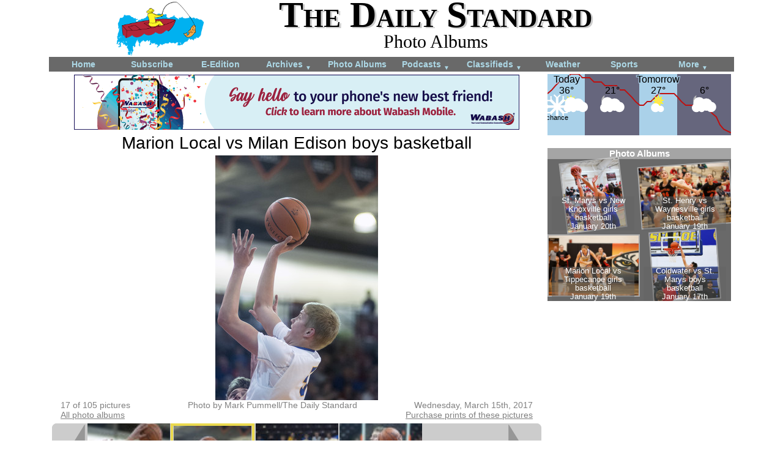

--- FILE ---
content_type: text/html; charset=UTF-8
request_url: https://dailystandard.com/albums/2017-03-15/3900/181673/marion-local-vs-milan-edison-boys-basketball
body_size: 5202
content:
<!DOCTYPE html>
<html>
<head>
    <meta http-equiv="content-type" content="text/html; charset=utf-8" />
    <meta name="viewport" content="width=device-width, initial-scale=1">
    <title>Marion Local vs Milan Edison boys basketball Photo Album | The Daily Standard</title>
        <link rel="stylesheet" type="text/css" href="/styles/main_layout_1753800650.css" />
    <link rel="stylesheet" type="text/css" href="/styles/navigation_1753800650.css" />
    <link rel="stylesheet" type="text/css" href="/styles/albums_1753800650.css" />
    <link rel="stylesheet" type="text/css" href="/styles/web_ads_1763750736.css" />
    <link rel="stylesheet" type="text/css" href="/styles/weather_widget_1753800650.css" />
    <link rel="stylesheet" type="text/css" href="/styles/main_content_1753800650.css" />
<link rel="stylesheet" type="text/css" href="/special/maps/leaflet/leaflet.css" />
    
    <script type="text/javascript" src="/scripts/jquery/jquery-1.11.3.min.js"></script>
    <script type="text/javascript" src="/scripts/counter.js"></script>
    
    <script type="text/javascript" src="/scripts/hammer_js/hammer.min.js"></script>
    <script type="text/javascript" src="/scripts/albums.js"></script>
    <script type="text/javascript" src="/scripts/update_url.js"></script>
    
    
    <meta property="og:site_name" content="The Daily Standard" />
    <meta property="og:locale" content="en_US" />
    <meta property="og:type" content="article" />
    <meta name="twitter:card" content="summary" />
    <meta property="og:url" content="https://dailystandard.com/albums/2017-03-15/3900/181673/marion-local-vs-milan-edison-boys-basketball" />
    <meta property="og:section" content="Photo Albums" />
    <meta property="og:title" content="Marion Local vs Milan Edison boys basketball" />
    <meta name="twitter:title" content="Marion Local vs Milan Edison boys basketball" />
    <meta property="og:image" content="https://dailystandard.com/albums/2017/basketball-boys/marion-local-milan-edison/marion-local-milan-edison-basketball-boys-017_full.jpg" />
    <meta property="og:image:secure_url" content="https://dailystandard.com/albums/2017/basketball-boys/marion-local-milan-edison/marion-local-milan-edison-basketball-boys-017_full.jpg" />
    <meta name="twitter:image" content="https://dailystandard.com/albums/2017/basketball-boys/marion-local-milan-edison/marion-local-milan-edison-basketball-boys-017_full.jpg" />
    <link rel="canonical" href="https://dailystandard.com/albums/2017-03-15/3900/181673/marion-local-vs-milan-edison-boys-basketball" />
    <meta name="ds_counter_page_id" content="52" />
    <meta name="ds_counter_content_id" content="181673" />
    <meta name="ds_counter_secondary_id" content="0" />
    
    <link rel="apple-touch-icon" sizes="180x180" href="/apple-touch-icon-180x180-precomposed.png">
    <link rel="apple-touch-icon" sizes="167x167" href="/apple-touch-icon-167x167-precomposed.png">
    <link rel="apple-touch-icon" sizes="152x152" href="/apple-touch-icon-152x152-precomposed.png">
    <link rel="apple-touch-icon" sizes="120x120" href="/apple-touch-icon-120x120-precomposed.png">
</head>

<body>
        <div id="header">
            
            <div>
            <a href="/"><img class="mast_logo" src="/graphics/logo-2017-04.png" alt="The Daily Standard Newspaper logo" /></a>
            </div>
            <div class="text_container">
                <div class="mast_text">The Daily Standard</div>
                <div class="title">Photo Albums</div>
                <!-- <a href='/login'>Login</a> -->
            </div>
            <div style="clear:both"></div>
        </div>


<div id="nav_horz">
<nav>
    <a id="nav_hambuger" style="text-align:right;padding:4px;" href="#">Menu <span style="font-size: 50%;">&#9660;</span></a>
    <ul id="nav">
        <li><a href="/">Home</a></li>
        <li><a href="/static/subscribe.php">Subscribe</a></li>
        <li><a href="https://subscription.dailystandard.com/">E-Edition</a></li>
        <li><a href="/archive/">Archives <span class="down_arrow">&#9660;</span></a>
            <ul>
                <li><a href="/archive/">Archives</a></li>
                <li><a href="/archive/obits.php">Obituary Archives</a></li>
            </ul>
        </li>
        <li><a href="/albums/">Photo Albums</a></li>
        <li><a href="/podcasts/">Podcasts <span class="down_arrow">&#9660;</span></a>
            <ul>
                <li><a href="/podcasts/">Podcasts</a></li>
                <li><a href="/video/">Video</a></li>
            </ul>
        </li>
        <li><a href="/classifieds/">Classifieds <span class="down_arrow">&#9660;</span></a>
            <ul>
                <li><a href="/classifieds/">Classifieds</a></li>
                <li><a href="/legal_ads/">Public Notices</a></li>
            </ul>
        </li>
        <li><a href="/weather/">Weather</a></a>
        </li>
        <li class="narrower"><a href="/sports/">Sports</a></li>
        <li class="wider"><a href="/static/more_nav.php">More <span class="down_arrow">&#9660;</span></a>
            <ul>
                <li><a href="/static/contact.php">Contacts</a></li>
                <li><a href="/static/advertising.php">Advertising</a></li>
                <li><a href="https://subscription.dailystandard.com/pay">Subscription Payment</a></li>
                <li><a href="/picts_community/">Community Pictures</a></li>
                <li><a href="/special/maps/historic/">Historical Maps</a></li>
                <li><a href="/forms/">Forms</a></li>
                <li><a href="/static/locations.php">Locations</a></li>
                <li><a href="/special/election/">Elections</a></li>
            </ul>
        </li>
    </ul>
</nav>
    <div class="nav_bottom"></div>
</div>
<div id="content_wrapper">

<!--<div class="right_wrapper" style="float:right;">

</div><!-- right_wrapper -->

<div class="left_wrapper">
<div id="ad_leaderboard_wrapper">

<div class="ad_leaderboard">
    <a href="/a_d_s/click.php?from=%2Falbums%2Falbum_pict.php&pos=1&ad=842" target="_blank">
<img class="ad_leaderboard" src="/a_d_s/2026/wabash_mutual_telephone/wabash_telephone_2026-01-14.gif" alt="a_d" /></a>
</div>
</div>
<div id="ajax_wrapper">
<div class="album_pict_display_container">
    <div class="album_name">Marion Local vs Milan Edison boys basketball</div>
    <div class="caption album_pict_caption"></div>
    <div class="album_pict_img_container">
        <span class="album_pict_full_arrows_container"><a id="link_prev" this_id="181672" type_id="1" href="/albums/2017-03-15/3900/181672/marion-local-vs-milan-edison-boys-basketball" cache_image="/albums/2017/basketball-boys/marion-local-milan-edison/marion-local-milan-edison-basketball-boys-016_full.jpg"><span class="album_pict_full_arrows" style="background-image: url('/graphics/pictures_arrow_left.svg'); left: 0px;"></span></a><img class="album_pict_full_pict" id="album_pict_full_pict" src="/albums/2017/basketball-boys/marion-local-milan-edison/marion-local-milan-edison-basketball-boys-017_full.jpg" pict_id="181673" data-track-content data-content-name="album_pic" data-content-piece="181673" data-pagetitle="Marion Local vs Milan Edison boys basketball Photo Album | The Daily Standard" data-pageurl="/albums/2017-03-15/3900/181673/marion-local-vs-milan-edison-boys-basketball" /><a id="link_next" this_id="181674" type_id="1" href="/albums/2017-03-15/3900/181674/marion-local-vs-milan-edison-boys-basketball" cache_image="/albums/2017/basketball-boys/marion-local-milan-edison/marion-local-milan-edison-basketball-boys-018_full.jpg"><span class="album_pict_full_arrows" style="background-image: url('/graphics/pictures_arrow_right.svg'); right: 0px;"></span></a></span>
    </div>
    <div class="album_pict_count">17 of 105 pictures</div>
    <div class="album_pict_date">Wednesday, March 15th, 2017</div> <!-- floated right, must procede centered non-floated div -->
    <div class="album_pict_photographer">Photo by Mark Pummell/The Daily Standard</div>
    <div class="" style="clear:both;"></div>
    <div class="album_pict_all_albums"><a href="/albums/">All photo albums</a></div>
    <div class="album_pict_reprints"><a href="http://dailystandard.zenfolio.com/p990313707" target="_blank">Purchase prints of these pictures</a></div>
    <div style="clear:both;"></div>
    <div class="caption album_pict_caption"></div>
    <img id="album_pict_cache_next" style="display:none;" />
    <img id="album_pict_cache_prev" style="display:none;" />
    
    
</div>
<div id="album_nav_wrapper">
<div class="album_pict_display_other_links" id="album_pict_display_other_links"><div class="album_pict_ratio"><div class="album_pict_arrow"><form action="/albums/2017-03-15/3900/181673/marion-local-vs-milan-edison-boys-basketball" method="post" id="nav_prev"><input type="hidden" name="pict_id" value="181673" /><input type="hidden" name="offset" value="10" /><input type="submit" class="album_pict_other_arrow" style="background-image:url(/graphics/pictures_arrow_left.svg);" name="" value=""></form></div><div class="album_pict_other_link"><a href="/albums/2017-03-15/3900/181672/marion-local-vs-milan-edison-boys-basketball"><div class="background_image" style="background-image: url('/albums/2017/basketball-boys/marion-local-milan-edison/marion-local-milan-edison-basketball-boys-016_thum.jpg');"></div></a></div><div class="album_pict_other_link pict_nav_highlight"><a href="/albums/2017-03-15/3900/181673/marion-local-vs-milan-edison-boys-basketball"><div class="background_image" style="background-image: url('/albums/2017/basketball-boys/marion-local-milan-edison/marion-local-milan-edison-basketball-boys-017_thum.jpg');"></div></a></div><div class="album_pict_other_link"><a href="/albums/2017-03-15/3900/181674/marion-local-vs-milan-edison-boys-basketball"><div class="background_image" style="background-image: url('/albums/2017/basketball-boys/marion-local-milan-edison/marion-local-milan-edison-basketball-boys-018_thum.jpg');"></div></a></div><div class="album_pict_other_link"><a href="/albums/2017-03-15/3900/181675/marion-local-vs-milan-edison-boys-basketball"><div class="background_image" style="background-image: url('/albums/2017/basketball-boys/marion-local-milan-edison/marion-local-milan-edison-basketball-boys-019_thum.jpg');"></div></a></div><div class="album_pict_other_link"><a href="/albums/2017-03-15/3900/181676/marion-local-vs-milan-edison-boys-basketball"><div class="background_image" style="background-image: url('/albums/2017/basketball-boys/marion-local-milan-edison/marion-local-milan-edison-basketball-boys-020_thum.jpg');"></div></a></div><div class="album_pict_arrow"><form action="/albums/2017-03-15/3900/181673/marion-local-vs-milan-edison-boys-basketball" method="post" id="nav_next"><input type="hidden" name="pict_id" value="181673" /><input type="hidden" name="offset" value="20" /><input type="submit" class="album_pict_other_arrow" style="background-image:url(/graphics/pictures_arrow_right.svg);" name="" value=""></form></div>
</div><div style="clear:both;"></div></div>
</div><!-- album_nav_wrapper -->
</div><!-- ajax_wrapper -->

</div><!-- left_wrapper -->

<div class="right_wrapper">
<div id="weather">

<a href="/weather/" style="text-decoration:none;color:inherit;">
<svg viewBox="0 0 300 100" preserveAspectRatio="xMidYMin slice" style="position:relative;background-color:none;display:block;font-family:Arial, Helvetica, sans-serif;font-size:14; width: 100%; padding-bottom: 33.3%; height: 1px; overflow: visible;">

    <rect x="0" y="0" width="61" height="100" style="fill:rgb(170,209,233);" />
    <rect x="61" y="0" width="89" height="100" style="fill:rgb(102,102,125);" />
    <rect x="150" y="0" width="62" height="100" style="fill:rgb(170,209,233);" />
    <rect x="212" y="0" width="88" height="100" style="fill:rgb(102,102,125);" />
    
    <g stroke="black" stroke-width="1" shape-rendering="crispEdges">
        
    </g>
    <g font-size="11" text-anchor="left" fill="black">
        
    </g>
    <g stroke="black" stroke-width="1" shape-rendering="crispEdges">
        
    </g>
    <g font-size="11" text-anchor="left" fill="black">
        
    </g>
    <g stroke="black" stroke-width="1" shape-rendering="crispEdges">
        
        
    </g>
    
    <polyline points="0 32 7 26 13 19 19 13 26 13 32 6 38 0 44 0 51 0 57 6 63 6 69 6 76 13 82 13 88 13 94 19 101 19 107 19 113 19 119 26 126 26 132 32 138 38 144 45 151 51 157 51 163 45 169 45 176 38 182 32 188 32 194 32 201 32 207 32 213 38 219 45 226 51 232 51 238 51 244 51 251 51 257 51 263 58 269 64 276 70 282 83 288 90 300 96" stroke="rgba(190, 16, 16, 1.0)" stroke-width="2" fill="none" />
    <g font-size="11" text-anchor="" fill="black">
        
    </g>
    

    <text x="33" y="14" text-anchor="middle" font-size="16" font-family="sans-serif" stroke="rgb(170,209,233)" stroke-opacity="0.8" stroke-width="3">Today
        <tspan x="31" y="32" >36&deg;</tspan>
    </text>
    <text x="33" y="14" text-anchor="middle" font-size="16" font-family="sans-serif">Today
        <tspan x="31" y="32" >36&deg;</tspan>
    </text>
        <image x="-4.25" y="30" width="40" height="46" xlink:href="/graphics/weather/svg/snow.svg" />
    <text x="15.75" y="14" text-anchor="middle" font-size="11" font-family="sans-serif" stroke="rgb(170,209,233)" stroke-opacity="0.8" stroke-width="2" paint-order="stroke">
        
            <tspan x="15.75" y="75" >chance</tspan>
    </text>    <image x="26.25" y="30" width="40" height="46" xlink:href="/graphics/weather/svg/clouds-mostly.svg" />
    <text x="108" y="14" text-anchor="middle" font-size="16" font-family="sans-serif" stroke="rgb(102,102,125)" stroke-opacity="0.8" stroke-width="3">
        <tspan x="106" y="32" >21&deg;</tspan>
    </text>
    <text x="108" y="14" text-anchor="middle" font-size="16" font-family="sans-serif">
        <tspan x="106" y="32" >21&deg;</tspan>
    </text>
        <image x="86" y="30" width="40" height="46" xlink:href="/graphics/weather/svg/clouds-mostly-night.svg" />
    <text x="183" y="14" text-anchor="middle" font-size="16" font-family="sans-serif" stroke="rgb(170,209,233)" stroke-opacity="0.8" stroke-width="3">Tomorrow
        <tspan x="181" y="32" >27&deg;</tspan>
    </text>
    <text x="183" y="14" text-anchor="middle" font-size="16" font-family="sans-serif">Tomorrow
        <tspan x="181" y="32" >27&deg;</tspan>
    </text>
        <image x="161" y="30" width="40" height="46" xlink:href="/graphics/weather/svg/clouds-few.svg" />
    <text x="258" y="14" text-anchor="middle" font-size="16" font-family="sans-serif" stroke="rgb(102,102,125)" stroke-opacity="0.8" stroke-width="3">
        <tspan x="256" y="32" >6&deg;</tspan>
    </text>
    <text x="258" y="14" text-anchor="middle" font-size="16" font-family="sans-serif">
        <tspan x="256" y="32" >6&deg;</tspan>
    </text>
        <image x="236" y="30" width="40" height="46" xlink:href="/graphics/weather/svg/clouds-mostly-night.svg" />
</svg>
</a>
</div>

<div class="ratio_before">
    <div class="ratio" style="padding-top:83.4%;">
        <div class="ratio_after">
<iframe src="/a_d_s/iframe.php?ad_id=340" sandbox="allow-top-navigation" scrolling="no" marginheight ="0px" marginwidth="0px" frameborder="0" allowtransparency="true" style="border:none;width:100%;height:100%;">
  <!--Unsupported browser-->
</iframe>
        </div>
    </div>
</div>
</div><!-- right_wrapper -->

<div class="left_wrapper">
<div id="album_display_container">
    
        <div class="album_pict_grid">
        <a href="/albums/2017-03-15/3900/181657/marion-local-vs-milan-edison-boys-basketball"><img src="/albums/2017/basketball-boys/marion-local-milan-edison/marion-local-milan-edison-basketball-boys-001_thum.jpg" class="album_pict_grid" alt="thum pict" /></a>
    </div>    <div class="album_pict_grid">
        <a href="/albums/2017-03-15/3900/181658/marion-local-vs-milan-edison-boys-basketball"><img src="/albums/2017/basketball-boys/marion-local-milan-edison/marion-local-milan-edison-basketball-boys-002_thum.jpg" class="album_pict_grid" alt="thum pict" /></a>
    </div>    <div class="album_pict_grid">
        <a href="/albums/2017-03-15/3900/181659/marion-local-vs-milan-edison-boys-basketball"><img src="/albums/2017/basketball-boys/marion-local-milan-edison/marion-local-milan-edison-basketball-boys-003_thum.jpg" class="album_pict_grid" alt="thum pict" /></a>
    </div>    <div class="album_pict_grid">
        <a href="/albums/2017-03-15/3900/181660/marion-local-vs-milan-edison-boys-basketball"><img src="/albums/2017/basketball-boys/marion-local-milan-edison/marion-local-milan-edison-basketball-boys-004_thum.jpg" class="album_pict_grid" alt="thum pict" /></a>
    </div>    <div class="album_pict_grid">
        <a href="/albums/2017-03-15/3900/181661/marion-local-vs-milan-edison-boys-basketball"><img src="/albums/2017/basketball-boys/marion-local-milan-edison/marion-local-milan-edison-basketball-boys-005_thum.jpg" class="album_pict_grid" alt="thum pict" /></a>
    </div>    <div class="album_pict_grid">
        <a href="/albums/2017-03-15/3900/181662/marion-local-vs-milan-edison-boys-basketball"><img src="/albums/2017/basketball-boys/marion-local-milan-edison/marion-local-milan-edison-basketball-boys-006_thum.jpg" class="album_pict_grid" alt="thum pict" /></a>
    </div>    <div class="album_pict_grid">
        <a href="/albums/2017-03-15/3900/181663/marion-local-vs-milan-edison-boys-basketball"><img src="/albums/2017/basketball-boys/marion-local-milan-edison/marion-local-milan-edison-basketball-boys-007_thum.jpg" class="album_pict_grid" alt="thum pict" /></a>
    </div>    <div class="album_pict_grid">
        <a href="/albums/2017-03-15/3900/181664/marion-local-vs-milan-edison-boys-basketball"><img src="/albums/2017/basketball-boys/marion-local-milan-edison/marion-local-milan-edison-basketball-boys-008_thum.jpg" class="album_pict_grid" alt="thum pict" /></a>
    </div>    <div class="album_pict_grid">
        <a href="/albums/2017-03-15/3900/181665/marion-local-vs-milan-edison-boys-basketball"><img src="/albums/2017/basketball-boys/marion-local-milan-edison/marion-local-milan-edison-basketball-boys-009_thum.jpg" class="album_pict_grid" alt="thum pict" /></a>
    </div>    <div class="album_pict_grid">
        <a href="/albums/2017-03-15/3900/181666/marion-local-vs-milan-edison-boys-basketball"><img src="/albums/2017/basketball-boys/marion-local-milan-edison/marion-local-milan-edison-basketball-boys-010_thum.jpg" class="album_pict_grid" alt="thum pict" /></a>
    </div>    <div class="album_pict_grid">
        <a href="/albums/2017-03-15/3900/181667/marion-local-vs-milan-edison-boys-basketball"><img src="/albums/2017/basketball-boys/marion-local-milan-edison/marion-local-milan-edison-basketball-boys-011_thum.jpg" class="album_pict_grid" alt="thum pict" /></a>
    </div>    <div class="album_pict_grid">
        <a href="/albums/2017-03-15/3900/181668/marion-local-vs-milan-edison-boys-basketball"><img src="/albums/2017/basketball-boys/marion-local-milan-edison/marion-local-milan-edison-basketball-boys-012_thum.jpg" class="album_pict_grid" alt="thum pict" /></a>
    </div>    <div class="album_pict_grid">
        <a href="/albums/2017-03-15/3900/181669/marion-local-vs-milan-edison-boys-basketball"><img src="/albums/2017/basketball-boys/marion-local-milan-edison/marion-local-milan-edison-basketball-boys-013_thum.jpg" class="album_pict_grid" alt="thum pict" /></a>
    </div>    <div class="album_pict_grid">
        <a href="/albums/2017-03-15/3900/181670/marion-local-vs-milan-edison-boys-basketball"><img src="/albums/2017/basketball-boys/marion-local-milan-edison/marion-local-milan-edison-basketball-boys-014_thum.jpg" class="album_pict_grid" alt="thum pict" /></a>
    </div>    <div class="album_pict_grid">
        <a href="/albums/2017-03-15/3900/181671/marion-local-vs-milan-edison-boys-basketball"><img src="/albums/2017/basketball-boys/marion-local-milan-edison/marion-local-milan-edison-basketball-boys-015_thum.jpg" class="album_pict_grid" alt="thum pict" /></a>
    </div>    <div class="album_pict_grid">
        <a href="/albums/2017-03-15/3900/181672/marion-local-vs-milan-edison-boys-basketball"><img src="/albums/2017/basketball-boys/marion-local-milan-edison/marion-local-milan-edison-basketball-boys-016_thum.jpg" class="album_pict_grid" alt="thum pict" /></a>
    </div>    <div class="album_pict_grid">
        <a href="/albums/2017-03-15/3900/181673/marion-local-vs-milan-edison-boys-basketball"><img src="/albums/2017/basketball-boys/marion-local-milan-edison/marion-local-milan-edison-basketball-boys-017_thum.jpg" class="album_pict_grid" alt="thum pict" /></a>
    </div>    <div class="album_pict_grid">
        <a href="/albums/2017-03-15/3900/181674/marion-local-vs-milan-edison-boys-basketball"><img src="/albums/2017/basketball-boys/marion-local-milan-edison/marion-local-milan-edison-basketball-boys-018_thum.jpg" class="album_pict_grid" alt="thum pict" /></a>
    </div>    <div class="album_pict_grid">
        <a href="/albums/2017-03-15/3900/181675/marion-local-vs-milan-edison-boys-basketball"><img src="/albums/2017/basketball-boys/marion-local-milan-edison/marion-local-milan-edison-basketball-boys-019_thum.jpg" class="album_pict_grid" alt="thum pict" /></a>
    </div>    <div class="album_pict_grid">
        <a href="/albums/2017-03-15/3900/181676/marion-local-vs-milan-edison-boys-basketball"><img src="/albums/2017/basketball-boys/marion-local-milan-edison/marion-local-milan-edison-basketball-boys-020_thum.jpg" class="album_pict_grid" alt="thum pict" /></a>
    </div>    <div class="album_pict_grid">
        <a href="/albums/2017-03-15/3900/181677/marion-local-vs-milan-edison-boys-basketball"><img src="/albums/2017/basketball-boys/marion-local-milan-edison/marion-local-milan-edison-basketball-boys-021_thum.jpg" class="album_pict_grid" alt="thum pict" /></a>
    </div>    <div class="album_pict_grid">
        <a href="/albums/2017-03-15/3900/181678/marion-local-vs-milan-edison-boys-basketball"><img src="/albums/2017/basketball-boys/marion-local-milan-edison/marion-local-milan-edison-basketball-boys-022_thum.jpg" class="album_pict_grid" alt="thum pict" /></a>
    </div>    <div class="album_pict_grid">
        <a href="/albums/2017-03-15/3900/181679/marion-local-vs-milan-edison-boys-basketball"><img src="/albums/2017/basketball-boys/marion-local-milan-edison/marion-local-milan-edison-basketball-boys-023_thum.jpg" class="album_pict_grid" alt="thum pict" /></a>
    </div>    <div class="album_pict_grid">
        <a href="/albums/2017-03-15/3900/181680/marion-local-vs-milan-edison-boys-basketball"><img src="/albums/2017/basketball-boys/marion-local-milan-edison/marion-local-milan-edison-basketball-boys-024_thum.jpg" class="album_pict_grid" alt="thum pict" /></a>
    </div>    <div class="album_pict_grid">
        <a href="/albums/2017-03-15/3900/181681/marion-local-vs-milan-edison-boys-basketball"><img src="/albums/2017/basketball-boys/marion-local-milan-edison/marion-local-milan-edison-basketball-boys-025_thum.jpg" class="album_pict_grid" alt="thum pict" /></a>
    </div>    <div class="album_pict_grid">
        <a href="/albums/2017-03-15/3900/181682/marion-local-vs-milan-edison-boys-basketball"><img src="/albums/2017/basketball-boys/marion-local-milan-edison/marion-local-milan-edison-basketball-boys-026_thum.jpg" class="album_pict_grid" alt="thum pict" /></a>
    </div>    <div class="album_pict_grid">
        <a href="/albums/2017-03-15/3900/181683/marion-local-vs-milan-edison-boys-basketball"><img src="/albums/2017/basketball-boys/marion-local-milan-edison/marion-local-milan-edison-basketball-boys-027_thum.jpg" class="album_pict_grid" alt="thum pict" /></a>
    </div>    <div class="album_pict_grid">
        <a href="/albums/2017-03-15/3900/181684/marion-local-vs-milan-edison-boys-basketball"><img src="/albums/2017/basketball-boys/marion-local-milan-edison/marion-local-milan-edison-basketball-boys-028_thum.jpg" class="album_pict_grid" alt="thum pict" /></a>
    </div>    <div class="album_pict_grid">
        <a href="/albums/2017-03-15/3900/181685/marion-local-vs-milan-edison-boys-basketball"><img src="/albums/2017/basketball-boys/marion-local-milan-edison/marion-local-milan-edison-basketball-boys-029_thum.jpg" class="album_pict_grid" alt="thum pict" /></a>
    </div>    <div class="album_pict_grid">
        <a href="/albums/2017-03-15/3900/181686/marion-local-vs-milan-edison-boys-basketball"><img src="/albums/2017/basketball-boys/marion-local-milan-edison/marion-local-milan-edison-basketball-boys-030_thum.jpg" class="album_pict_grid" alt="thum pict" /></a>
    </div>    <div class="album_pict_grid">
        <a href="/albums/2017-03-15/3900/181687/marion-local-vs-milan-edison-boys-basketball"><img src="/albums/2017/basketball-boys/marion-local-milan-edison/marion-local-milan-edison-basketball-boys-031_thum.jpg" class="album_pict_grid" alt="thum pict" /></a>
    </div>    <div class="album_pict_grid">
        <a href="/albums/2017-03-15/3900/181688/marion-local-vs-milan-edison-boys-basketball"><img src="/albums/2017/basketball-boys/marion-local-milan-edison/marion-local-milan-edison-basketball-boys-032_thum.jpg" class="album_pict_grid" alt="thum pict" /></a>
    </div>    <div class="album_pict_grid">
        <a href="/albums/2017-03-15/3900/181689/marion-local-vs-milan-edison-boys-basketball"><img src="/albums/2017/basketball-boys/marion-local-milan-edison/marion-local-milan-edison-basketball-boys-033_thum.jpg" class="album_pict_grid" alt="thum pict" /></a>
    </div>    <div class="album_pict_grid">
        <a href="/albums/2017-03-15/3900/181690/marion-local-vs-milan-edison-boys-basketball"><img src="/albums/2017/basketball-boys/marion-local-milan-edison/marion-local-milan-edison-basketball-boys-034_thum.jpg" class="album_pict_grid" alt="thum pict" /></a>
    </div>    <div class="album_pict_grid">
        <a href="/albums/2017-03-15/3900/181691/marion-local-vs-milan-edison-boys-basketball"><img src="/albums/2017/basketball-boys/marion-local-milan-edison/marion-local-milan-edison-basketball-boys-035_thum.jpg" class="album_pict_grid" alt="thum pict" /></a>
    </div>    <div class="album_pict_grid">
        <a href="/albums/2017-03-15/3900/181692/marion-local-vs-milan-edison-boys-basketball"><img src="/albums/2017/basketball-boys/marion-local-milan-edison/marion-local-milan-edison-basketball-boys-036_thum.jpg" class="album_pict_grid" alt="thum pict" /></a>
    </div>    <div class="album_pict_grid">
        <a href="/albums/2017-03-15/3900/181693/marion-local-vs-milan-edison-boys-basketball"><img src="/albums/2017/basketball-boys/marion-local-milan-edison/marion-local-milan-edison-basketball-boys-037_thum.jpg" class="album_pict_grid" alt="thum pict" /></a>
    </div>    <div class="album_pict_grid">
        <a href="/albums/2017-03-15/3900/181694/marion-local-vs-milan-edison-boys-basketball"><img src="/albums/2017/basketball-boys/marion-local-milan-edison/marion-local-milan-edison-basketball-boys-038_thum.jpg" class="album_pict_grid" alt="thum pict" /></a>
    </div>    <div class="album_pict_grid">
        <a href="/albums/2017-03-15/3900/181695/marion-local-vs-milan-edison-boys-basketball"><img src="/albums/2017/basketball-boys/marion-local-milan-edison/marion-local-milan-edison-basketball-boys-039_thum.jpg" class="album_pict_grid" alt="thum pict" /></a>
    </div>    <div class="album_pict_grid">
        <a href="/albums/2017-03-15/3900/181696/marion-local-vs-milan-edison-boys-basketball"><img src="/albums/2017/basketball-boys/marion-local-milan-edison/marion-local-milan-edison-basketball-boys-040_thum.jpg" class="album_pict_grid" alt="thum pict" /></a>
    </div>    <div class="album_pict_grid">
        <a href="/albums/2017-03-15/3900/181697/marion-local-vs-milan-edison-boys-basketball"><img src="/albums/2017/basketball-boys/marion-local-milan-edison/marion-local-milan-edison-basketball-boys-041_thum.jpg" class="album_pict_grid" alt="thum pict" /></a>
    </div>    <div class="album_pict_grid">
        <a href="/albums/2017-03-15/3900/181698/marion-local-vs-milan-edison-boys-basketball"><img src="/albums/2017/basketball-boys/marion-local-milan-edison/marion-local-milan-edison-basketball-boys-042_thum.jpg" class="album_pict_grid" alt="thum pict" /></a>
    </div>    <div class="album_pict_grid">
        <a href="/albums/2017-03-15/3900/181699/marion-local-vs-milan-edison-boys-basketball"><img src="/albums/2017/basketball-boys/marion-local-milan-edison/marion-local-milan-edison-basketball-boys-043_thum.jpg" class="album_pict_grid" alt="thum pict" /></a>
    </div>    <div class="album_pict_grid">
        <a href="/albums/2017-03-15/3900/181700/marion-local-vs-milan-edison-boys-basketball"><img src="/albums/2017/basketball-boys/marion-local-milan-edison/marion-local-milan-edison-basketball-boys-044_thum.jpg" class="album_pict_grid" alt="thum pict" /></a>
    </div>    <div class="album_pict_grid">
        <a href="/albums/2017-03-15/3900/181701/marion-local-vs-milan-edison-boys-basketball"><img src="/albums/2017/basketball-boys/marion-local-milan-edison/marion-local-milan-edison-basketball-boys-045_thum.jpg" class="album_pict_grid" alt="thum pict" /></a>
    </div>    <div class="album_pict_grid">
        <a href="/albums/2017-03-15/3900/181702/marion-local-vs-milan-edison-boys-basketball"><img src="/albums/2017/basketball-boys/marion-local-milan-edison/marion-local-milan-edison-basketball-boys-046_thum.jpg" class="album_pict_grid" alt="thum pict" /></a>
    </div>    <div class="album_pict_grid">
        <a href="/albums/2017-03-15/3900/181703/marion-local-vs-milan-edison-boys-basketball"><img src="/albums/2017/basketball-boys/marion-local-milan-edison/marion-local-milan-edison-basketball-boys-047_thum.jpg" class="album_pict_grid" alt="thum pict" /></a>
    </div>    <div class="album_pict_grid">
        <a href="/albums/2017-03-15/3900/181704/marion-local-vs-milan-edison-boys-basketball"><img src="/albums/2017/basketball-boys/marion-local-milan-edison/marion-local-milan-edison-basketball-boys-048_thum.jpg" class="album_pict_grid" alt="thum pict" /></a>
    </div>    <div class="album_pict_grid">
        <a href="/albums/2017-03-15/3900/181705/marion-local-vs-milan-edison-boys-basketball"><img src="/albums/2017/basketball-boys/marion-local-milan-edison/marion-local-milan-edison-basketball-boys-049_thum.jpg" class="album_pict_grid" alt="thum pict" /></a>
    </div>    <div class="album_pict_grid">
        <a href="/albums/2017-03-15/3900/181706/marion-local-vs-milan-edison-boys-basketball"><img src="/albums/2017/basketball-boys/marion-local-milan-edison/marion-local-milan-edison-basketball-boys-050_thum.jpg" class="album_pict_grid" alt="thum pict" /></a>
    </div>    <div class="album_pict_grid">
        <a href="/albums/2017-03-15/3900/181707/marion-local-vs-milan-edison-boys-basketball"><img src="/albums/2017/basketball-boys/marion-local-milan-edison/marion-local-milan-edison-basketball-boys-051_thum.jpg" class="album_pict_grid" alt="thum pict" /></a>
    </div>    <div class="album_pict_grid">
        <a href="/albums/2017-03-15/3900/181708/marion-local-vs-milan-edison-boys-basketball"><img src="/albums/2017/basketball-boys/marion-local-milan-edison/marion-local-milan-edison-basketball-boys-052_thum.jpg" class="album_pict_grid" alt="thum pict" /></a>
    </div>    <div class="album_pict_grid">
        <a href="/albums/2017-03-15/3900/181709/marion-local-vs-milan-edison-boys-basketball"><img src="/albums/2017/basketball-boys/marion-local-milan-edison/marion-local-milan-edison-basketball-boys-053_thum.jpg" class="album_pict_grid" alt="thum pict" /></a>
    </div>    <div class="album_pict_grid">
        <a href="/albums/2017-03-15/3900/181710/marion-local-vs-milan-edison-boys-basketball"><img src="/albums/2017/basketball-boys/marion-local-milan-edison/marion-local-milan-edison-basketball-boys-054_thum.jpg" class="album_pict_grid" alt="thum pict" /></a>
    </div>    <div class="album_pict_grid">
        <a href="/albums/2017-03-15/3900/181711/marion-local-vs-milan-edison-boys-basketball"><img src="/albums/2017/basketball-boys/marion-local-milan-edison/marion-local-milan-edison-basketball-boys-055_thum.jpg" class="album_pict_grid" alt="thum pict" /></a>
    </div>    <div class="album_pict_grid">
        <a href="/albums/2017-03-15/3900/181712/marion-local-vs-milan-edison-boys-basketball"><img src="/albums/2017/basketball-boys/marion-local-milan-edison/marion-local-milan-edison-basketball-boys-056_thum.jpg" class="album_pict_grid" alt="thum pict" /></a>
    </div>    <div class="album_pict_grid">
        <a href="/albums/2017-03-15/3900/181713/marion-local-vs-milan-edison-boys-basketball"><img src="/albums/2017/basketball-boys/marion-local-milan-edison/marion-local-milan-edison-basketball-boys-057_thum.jpg" class="album_pict_grid" alt="thum pict" /></a>
    </div>    <div class="album_pict_grid">
        <a href="/albums/2017-03-15/3900/181714/marion-local-vs-milan-edison-boys-basketball"><img src="/albums/2017/basketball-boys/marion-local-milan-edison/marion-local-milan-edison-basketball-boys-058_thum.jpg" class="album_pict_grid" alt="thum pict" /></a>
    </div>    <div class="album_pict_grid">
        <a href="/albums/2017-03-15/3900/181715/marion-local-vs-milan-edison-boys-basketball"><img src="/albums/2017/basketball-boys/marion-local-milan-edison/marion-local-milan-edison-basketball-boys-059_thum.jpg" class="album_pict_grid" alt="thum pict" /></a>
    </div>    <div class="album_pict_grid">
        <a href="/albums/2017-03-15/3900/181716/marion-local-vs-milan-edison-boys-basketball"><img src="/albums/2017/basketball-boys/marion-local-milan-edison/marion-local-milan-edison-basketball-boys-060_thum.jpg" class="album_pict_grid" alt="thum pict" /></a>
    </div>    <div class="album_pict_grid">
        <a href="/albums/2017-03-15/3900/181717/marion-local-vs-milan-edison-boys-basketball"><img src="/albums/2017/basketball-boys/marion-local-milan-edison/marion-local-milan-edison-basketball-boys-061_thum.jpg" class="album_pict_grid" alt="thum pict" /></a>
    </div>    <div class="album_pict_grid">
        <a href="/albums/2017-03-15/3900/181718/marion-local-vs-milan-edison-boys-basketball"><img src="/albums/2017/basketball-boys/marion-local-milan-edison/marion-local-milan-edison-basketball-boys-062_thum.jpg" class="album_pict_grid" alt="thum pict" /></a>
    </div>    <div class="album_pict_grid">
        <a href="/albums/2017-03-15/3900/181719/marion-local-vs-milan-edison-boys-basketball"><img src="/albums/2017/basketball-boys/marion-local-milan-edison/marion-local-milan-edison-basketball-boys-063_thum.jpg" class="album_pict_grid" alt="thum pict" /></a>
    </div>    <div class="album_pict_grid">
        <a href="/albums/2017-03-15/3900/181720/marion-local-vs-milan-edison-boys-basketball"><img src="/albums/2017/basketball-boys/marion-local-milan-edison/marion-local-milan-edison-basketball-boys-064_thum.jpg" class="album_pict_grid" alt="thum pict" /></a>
    </div>    <div class="album_pict_grid">
        <a href="/albums/2017-03-15/3900/181721/marion-local-vs-milan-edison-boys-basketball"><img src="/albums/2017/basketball-boys/marion-local-milan-edison/marion-local-milan-edison-basketball-boys-065_thum.jpg" class="album_pict_grid" alt="thum pict" /></a>
    </div>    <div class="album_pict_grid">
        <a href="/albums/2017-03-15/3900/181722/marion-local-vs-milan-edison-boys-basketball"><img src="/albums/2017/basketball-boys/marion-local-milan-edison/marion-local-milan-edison-basketball-boys-066_thum.jpg" class="album_pict_grid" alt="thum pict" /></a>
    </div>    <div class="album_pict_grid">
        <a href="/albums/2017-03-15/3900/181723/marion-local-vs-milan-edison-boys-basketball"><img src="/albums/2017/basketball-boys/marion-local-milan-edison/marion-local-milan-edison-basketball-boys-067_thum.jpg" class="album_pict_grid" alt="thum pict" /></a>
    </div>    <div class="album_pict_grid">
        <a href="/albums/2017-03-15/3900/181724/marion-local-vs-milan-edison-boys-basketball"><img src="/albums/2017/basketball-boys/marion-local-milan-edison/marion-local-milan-edison-basketball-boys-068_thum.jpg" class="album_pict_grid" alt="thum pict" /></a>
    </div>    <div class="album_pict_grid">
        <a href="/albums/2017-03-15/3900/181725/marion-local-vs-milan-edison-boys-basketball"><img src="/albums/2017/basketball-boys/marion-local-milan-edison/marion-local-milan-edison-basketball-boys-069_thum.jpg" class="album_pict_grid" alt="thum pict" /></a>
    </div>    <div class="album_pict_grid">
        <a href="/albums/2017-03-15/3900/181726/marion-local-vs-milan-edison-boys-basketball"><img src="/albums/2017/basketball-boys/marion-local-milan-edison/marion-local-milan-edison-basketball-boys-070_thum.jpg" class="album_pict_grid" alt="thum pict" /></a>
    </div>    <div class="album_pict_grid">
        <a href="/albums/2017-03-15/3900/181727/marion-local-vs-milan-edison-boys-basketball"><img src="/albums/2017/basketball-boys/marion-local-milan-edison/marion-local-milan-edison-basketball-boys-071_thum.jpg" class="album_pict_grid" alt="thum pict" /></a>
    </div>    <div class="album_pict_grid">
        <a href="/albums/2017-03-15/3900/181728/marion-local-vs-milan-edison-boys-basketball"><img src="/albums/2017/basketball-boys/marion-local-milan-edison/marion-local-milan-edison-basketball-boys-072_thum.jpg" class="album_pict_grid" alt="thum pict" /></a>
    </div>    <div class="album_pict_grid">
        <a href="/albums/2017-03-15/3900/181729/marion-local-vs-milan-edison-boys-basketball"><img src="/albums/2017/basketball-boys/marion-local-milan-edison/marion-local-milan-edison-basketball-boys-073_thum.jpg" class="album_pict_grid" alt="thum pict" /></a>
    </div>    <div class="album_pict_grid">
        <a href="/albums/2017-03-15/3900/181730/marion-local-vs-milan-edison-boys-basketball"><img src="/albums/2017/basketball-boys/marion-local-milan-edison/marion-local-milan-edison-basketball-boys-074_thum.jpg" class="album_pict_grid" alt="thum pict" /></a>
    </div>    <div class="album_pict_grid">
        <a href="/albums/2017-03-15/3900/181731/marion-local-vs-milan-edison-boys-basketball"><img src="/albums/2017/basketball-boys/marion-local-milan-edison/marion-local-milan-edison-basketball-boys-075_thum.jpg" class="album_pict_grid" alt="thum pict" /></a>
    </div>    <div class="album_pict_grid">
        <a href="/albums/2017-03-15/3900/181732/marion-local-vs-milan-edison-boys-basketball"><img src="/albums/2017/basketball-boys/marion-local-milan-edison/marion-local-milan-edison-basketball-boys-076_thum.jpg" class="album_pict_grid" alt="thum pict" /></a>
    </div>    <div class="album_pict_grid">
        <a href="/albums/2017-03-15/3900/181733/marion-local-vs-milan-edison-boys-basketball"><img src="/albums/2017/basketball-boys/marion-local-milan-edison/marion-local-milan-edison-basketball-boys-077_thum.jpg" class="album_pict_grid" alt="thum pict" /></a>
    </div>    <div class="album_pict_grid">
        <a href="/albums/2017-03-15/3900/181734/marion-local-vs-milan-edison-boys-basketball"><img src="/albums/2017/basketball-boys/marion-local-milan-edison/marion-local-milan-edison-basketball-boys-078_thum.jpg" class="album_pict_grid" alt="thum pict" /></a>
    </div>    <div class="album_pict_grid">
        <a href="/albums/2017-03-15/3900/181735/marion-local-vs-milan-edison-boys-basketball"><img src="/albums/2017/basketball-boys/marion-local-milan-edison/marion-local-milan-edison-basketball-boys-079_thum.jpg" class="album_pict_grid" alt="thum pict" /></a>
    </div>    <div class="album_pict_grid">
        <a href="/albums/2017-03-15/3900/181736/marion-local-vs-milan-edison-boys-basketball"><img src="/albums/2017/basketball-boys/marion-local-milan-edison/marion-local-milan-edison-basketball-boys-080_thum.jpg" class="album_pict_grid" alt="thum pict" /></a>
    </div>    <div class="album_pict_grid">
        <a href="/albums/2017-03-15/3900/181737/marion-local-vs-milan-edison-boys-basketball"><img src="/albums/2017/basketball-boys/marion-local-milan-edison/marion-local-milan-edison-basketball-boys-081_thum.jpg" class="album_pict_grid" alt="thum pict" /></a>
    </div>    <div class="album_pict_grid">
        <a href="/albums/2017-03-15/3900/181738/marion-local-vs-milan-edison-boys-basketball"><img src="/albums/2017/basketball-boys/marion-local-milan-edison/marion-local-milan-edison-basketball-boys-082_thum.jpg" class="album_pict_grid" alt="thum pict" /></a>
    </div>    <div class="album_pict_grid">
        <a href="/albums/2017-03-15/3900/181739/marion-local-vs-milan-edison-boys-basketball"><img src="/albums/2017/basketball-boys/marion-local-milan-edison/marion-local-milan-edison-basketball-boys-083_thum.jpg" class="album_pict_grid" alt="thum pict" /></a>
    </div>    <div class="album_pict_grid">
        <a href="/albums/2017-03-15/3900/181740/marion-local-vs-milan-edison-boys-basketball"><img src="/albums/2017/basketball-boys/marion-local-milan-edison/marion-local-milan-edison-basketball-boys-084_thum.jpg" class="album_pict_grid" alt="thum pict" /></a>
    </div>    <div class="album_pict_grid">
        <a href="/albums/2017-03-15/3900/181741/marion-local-vs-milan-edison-boys-basketball"><img src="/albums/2017/basketball-boys/marion-local-milan-edison/marion-local-milan-edison-basketball-boys-085_thum.jpg" class="album_pict_grid" alt="thum pict" /></a>
    </div>    <div class="album_pict_grid">
        <a href="/albums/2017-03-15/3900/181742/marion-local-vs-milan-edison-boys-basketball"><img src="/albums/2017/basketball-boys/marion-local-milan-edison/marion-local-milan-edison-basketball-boys-086_thum.jpg" class="album_pict_grid" alt="thum pict" /></a>
    </div>    <div class="album_pict_grid">
        <a href="/albums/2017-03-15/3900/181743/marion-local-vs-milan-edison-boys-basketball"><img src="/albums/2017/basketball-boys/marion-local-milan-edison/marion-local-milan-edison-basketball-boys-087_thum.jpg" class="album_pict_grid" alt="thum pict" /></a>
    </div>    <div class="album_pict_grid">
        <a href="/albums/2017-03-15/3900/181744/marion-local-vs-milan-edison-boys-basketball"><img src="/albums/2017/basketball-boys/marion-local-milan-edison/marion-local-milan-edison-basketball-boys-088_thum.jpg" class="album_pict_grid" alt="thum pict" /></a>
    </div>    <div class="album_pict_grid">
        <a href="/albums/2017-03-15/3900/181745/marion-local-vs-milan-edison-boys-basketball"><img src="/albums/2017/basketball-boys/marion-local-milan-edison/marion-local-milan-edison-basketball-boys-089_thum.jpg" class="album_pict_grid" alt="thum pict" /></a>
    </div>    <div class="album_pict_grid">
        <a href="/albums/2017-03-15/3900/181746/marion-local-vs-milan-edison-boys-basketball"><img src="/albums/2017/basketball-boys/marion-local-milan-edison/marion-local-milan-edison-basketball-boys-090_thum.jpg" class="album_pict_grid" alt="thum pict" /></a>
    </div>    <div class="album_pict_grid">
        <a href="/albums/2017-03-15/3900/181747/marion-local-vs-milan-edison-boys-basketball"><img src="/albums/2017/basketball-boys/marion-local-milan-edison/marion-local-milan-edison-basketball-boys-091_thum.jpg" class="album_pict_grid" alt="thum pict" /></a>
    </div>    <div class="album_pict_grid">
        <a href="/albums/2017-03-15/3900/181748/marion-local-vs-milan-edison-boys-basketball"><img src="/albums/2017/basketball-boys/marion-local-milan-edison/marion-local-milan-edison-basketball-boys-092_thum.jpg" class="album_pict_grid" alt="thum pict" /></a>
    </div>    <div class="album_pict_grid">
        <a href="/albums/2017-03-15/3900/181749/marion-local-vs-milan-edison-boys-basketball"><img src="/albums/2017/basketball-boys/marion-local-milan-edison/marion-local-milan-edison-basketball-boys-093_thum.jpg" class="album_pict_grid" alt="thum pict" /></a>
    </div>    <div class="album_pict_grid">
        <a href="/albums/2017-03-15/3900/181750/marion-local-vs-milan-edison-boys-basketball"><img src="/albums/2017/basketball-boys/marion-local-milan-edison/marion-local-milan-edison-basketball-boys-094_thum.jpg" class="album_pict_grid" alt="thum pict" /></a>
    </div>    <div class="album_pict_grid">
        <a href="/albums/2017-03-15/3900/181751/marion-local-vs-milan-edison-boys-basketball"><img src="/albums/2017/basketball-boys/marion-local-milan-edison/marion-local-milan-edison-basketball-boys-095_thum.jpg" class="album_pict_grid" alt="thum pict" /></a>
    </div>    <div class="album_pict_grid">
        <a href="/albums/2017-03-15/3900/181752/marion-local-vs-milan-edison-boys-basketball"><img src="/albums/2017/basketball-boys/marion-local-milan-edison/marion-local-milan-edison-basketball-boys-096_thum.jpg" class="album_pict_grid" alt="thum pict" /></a>
    </div>    <div class="album_pict_grid">
        <a href="/albums/2017-03-15/3900/181753/marion-local-vs-milan-edison-boys-basketball"><img src="/albums/2017/basketball-boys/marion-local-milan-edison/marion-local-milan-edison-basketball-boys-097_thum.jpg" class="album_pict_grid" alt="thum pict" /></a>
    </div>    <div class="album_pict_grid">
        <a href="/albums/2017-03-15/3900/181754/marion-local-vs-milan-edison-boys-basketball"><img src="/albums/2017/basketball-boys/marion-local-milan-edison/marion-local-milan-edison-basketball-boys-098_thum.jpg" class="album_pict_grid" alt="thum pict" /></a>
    </div>    <div class="album_pict_grid">
        <a href="/albums/2017-03-15/3900/181755/marion-local-vs-milan-edison-boys-basketball"><img src="/albums/2017/basketball-boys/marion-local-milan-edison/marion-local-milan-edison-basketball-boys-099_thum.jpg" class="album_pict_grid" alt="thum pict" /></a>
    </div>    <div class="album_pict_grid">
        <a href="/albums/2017-03-15/3900/181756/marion-local-vs-milan-edison-boys-basketball"><img src="/albums/2017/basketball-boys/marion-local-milan-edison/marion-local-milan-edison-basketball-boys-100_thum.jpg" class="album_pict_grid" alt="thum pict" /></a>
    </div>    <div class="album_pict_grid">
        <a href="/albums/2017-03-15/3900/181757/marion-local-vs-milan-edison-boys-basketball"><img src="/albums/2017/basketball-boys/marion-local-milan-edison/marion-local-milan-edison-basketball-boys-101_thum.jpg" class="album_pict_grid" alt="thum pict" /></a>
    </div>    <div class="album_pict_grid">
        <a href="/albums/2017-03-15/3900/181758/marion-local-vs-milan-edison-boys-basketball"><img src="/albums/2017/basketball-boys/marion-local-milan-edison/marion-local-milan-edison-basketball-boys-102_thum.jpg" class="album_pict_grid" alt="thum pict" /></a>
    </div>    <div class="album_pict_grid">
        <a href="/albums/2017-03-15/3900/181759/marion-local-vs-milan-edison-boys-basketball"><img src="/albums/2017/basketball-boys/marion-local-milan-edison/marion-local-milan-edison-basketball-boys-103_thum.jpg" class="album_pict_grid" alt="thum pict" /></a>
    </div>    <div class="album_pict_grid">
        <a href="/albums/2017-03-15/3900/181760/marion-local-vs-milan-edison-boys-basketball"><img src="/albums/2017/basketball-boys/marion-local-milan-edison/marion-local-milan-edison-basketball-boys-104_thum.jpg" class="album_pict_grid" alt="thum pict" /></a>
    </div>    <div class="album_pict_grid">
        <a href="/albums/2017-03-15/3900/181761/marion-local-vs-milan-edison-boys-basketball"><img src="/albums/2017/basketball-boys/marion-local-milan-edison/marion-local-milan-edison-basketball-boys-105_thum.jpg" class="album_pict_grid" alt="thum pict" /></a>
    </div>
    <div style="clear:both;"></div>
</div>
</div><!-- left_wrapper -->

<div style="clear:both;"></div>
</div><!-- content_wrapper -->

    <div id="copyright">
        Copyright &copy; 2026 Standard Printing Co. All Rights Reserved<br />
    </div>
    
    <!-- Piwik -->
    <script type="text/javascript">
      var _paq = _paq || [];
      _paq.push(["trackPageView"]);
      _paq.push(["enableLinkTracking"]);
      _paq.push(['trackAllContentImpressions']);
    
      (function() {
         var u="/piwik/";
        _paq.push(["setTrackerUrl", u+"piwik.php"]);
        _paq.push(["setSiteId", "2"]);
        var d=document, g=d.createElement("script"), s=d.getElementsByTagName("script")[0]; g.type="text/javascript";
        g.defer=true; g.async=true; g.src=u+"piwik.js"; s.parentNode.insertBefore(g,s);
      })();
    </script>
    <!-- End Piwik Code -->
    
</body>
</html>


--- FILE ---
content_type: text/html; charset=UTF-8
request_url: https://dailystandard.com/a_d_s/iframe.php?ad_id=340
body_size: 1418
content:
<!DOCTYPE html PUBLIC "-//W3C//DTD XHTML 1.0 Transitional//EN"
    "http://www.w3.org/TR/xhtml1/DTD/xhtml1-transitional.dtd">
<html>
<head>
    <meta http-equiv="Content-Type" content="text/html; charset=utf-8" />
    <link rel="stylesheet" type="text/css" href="/styles/main_layout.css" />
    <meta http-equiv=”CACHE-CONTROL” content=”max-age=3600”>
        <style type="text/css">
        body {
    background-color: dimgrey;
}
a, a:link, a:visited, a:active, a:hover {
    color: white;
    text-decoration: none;
}
div.main_container {
    max-width: 300px;
    max-height: 250px;
    overflow: hidden;
}
div.top_label {
    position: relative;
    z-index: 20;
    text-align: center;
    background-color: rgba(225,225,225,0.5);
}
div.top_label span {
    font-size: 110%;
    font-weight: bold;
    /*background-color: rgba(100,100,100,0.5);
    padding: 0px 5px;*/
}
div.quadrant {
    width: 49.9%;
    height: 45.9%;
    position: absolute;
}
div.full_quadrant {
    position: absolute;
    top: 0px;
    bottom: 0px;
    left: 0px;
    right: 0px;
}
img.preview {
    display: block;
    max-width: 98%;
    max-height: 98%;
    width: auto;
    height: auto;
    position: absolute;
    top: 0;
    bottom: 0;
    left: 0;
    right: 0;
    margin: auto;
    border:2px solid #AAAAAA;
}
div.description {
    position: absolute;
    bottom: 0px;
    left: 5%;
    right: 5%;
    text-align: center;
    background-color: rgba(100,100,100,0.5);
    font-size: 90%;
    padding: 0px 2px;
}
@media screen and (max-width: 230px) {
div.description {
    font-size: 70%;
}
}
div.fade {
    width: 100%;
    height: 92%;
    position: absolute;
    opacity: 1;
    -webkit-transition: opacity 1s ease-in-out;
    -moz-transition: opacity 1s ease-in-out;
    -o-transition: opacity 1s ease-in-out;
    transition: opacity 1s ease-in-out;
}
    </style>
    
</head>
<body><div class="main_container">
    <div class="top_label">
        <span>
            <a href="/albums/" target="_parent">Photo Albums</a>
        </span>
    </div>
    
    <div class="quadrant" style="top:8%;left:0%;">
        <div class="full_quadrant">
            <a href="/albums/2026-01-20/8093/419122/st-marys-vs-new-knoxville-girls-basketball" target="_parent"><img src="/albums/2026/basketball-girls/st-marys-new-knoxville/st-marys-new-knoxville-basketball-girls-030_full.jpg" class="preview" style="-ms-transform: rotate(-7deg);-webkit-transform: rotate(-7deg);transform: rotate(-7deg);" /></a>
        </div>
        <div class="description">
            <a href="/albums/2026-01-20/8093/419122/st-marys-vs-new-knoxville-girls-basketball" target="_parent">
                St. Marys vs New Knoxville girls basketball
                <br />
                January 20th
            </a>
        </div>
    </div>
    <div class="quadrant" style="top:8%;left:50%;">
        <div class="full_quadrant">
            <a href="/albums/2026-01-19/8091/419037/st-henry-vs-waynesville-girls-basketball" target="_parent"><img src="/albums/2026/basketball-girls/st-henry-waynesville/st-henry-waynesville-basketball-girls-038_full.jpg" class="preview" style="-ms-transform: rotate(-4deg);-webkit-transform: rotate(-4deg);transform: rotate(-4deg);" /></a>
        </div>
        <div class="description">
            <a href="/albums/2026-01-19/8091/419037/st-henry-vs-waynesville-girls-basketball" target="_parent">
                St. Henry vs Waynesville girls basketball
                <br />
                January 19th
            </a>
        </div>
    </div>
    <div class="quadrant" style="top:54%;left:0%;">
        <div class="full_quadrant">
            <a href="/albums/2026-01-19/8092/419075/marion-local-vs-tippecanoe-girls-basketball" target="_parent"><img src="/albums/2026/basketball-girls/marion-local-tippecanoe/marion-local-tippecanoe-basketball-girls-023_full.jpg" class="preview" style="-ms-transform: rotate(0deg);-webkit-transform: rotate(0deg);transform: rotate(0deg);" /></a>
        </div>
        <div class="description">
            <a href="/albums/2026-01-19/8092/419075/marion-local-vs-tippecanoe-girls-basketball" target="_parent">
                Marion Local vs Tippecanoe girls basketball
                <br />
                January 19th
            </a>
        </div>
    </div>
    <div class="quadrant" style="top:54%;left:50%;">
        <div class="full_quadrant">
            <a href="/albums/2026-01-17/8088/418355/coldwater-vs-st-marys-boys-basketball" target="_parent"><img src="/albums/2026/basketball-boys/coldwater-st-marys/coldwater-st-marys-basketball-boys-079_full.jpg" class="preview" style="-ms-transform: rotate(-4deg);-webkit-transform: rotate(-4deg);transform: rotate(-4deg);" /></a>
        </div>
        <div class="description">
            <a href="/albums/2026-01-17/8088/418355/coldwater-vs-st-marys-boys-basketball" target="_parent">
                Coldwater vs St. Marys boys basketball
                <br />
                January 17th
            </a>
        </div>
    </div>
</div></body>
</html>

--- FILE ---
content_type: text/css
request_url: https://dailystandard.com/styles/weather_widget_1753800650.css
body_size: 5107
content:
/************************
        Weather Widget, for the responsive pages, with svg weather
************************/
#weather{
    margin-top: 4px;
    max-width: 300px;
    margin-left: auto;
    margin-right: auto;
    overflow: hidden; /* svg set to visible for padding overflow hack?, but some overflows that not wanted */
}
.weather_alert {
    background-color: #ff5656;
    padding: 3px;
    text-align: center;
    font-weight: bold;
}
.weather_alert div.detail {
    display: none;
}
@media screen and (max-width: 450px) {
    #weather {
        width: 100%;
        max-width: 100%;
        display: none;
    }
}
#weather_widget_mobile {
    margin-top: 4px;
    width: 100%;
    margin-left: auto;
    margin-right: auto;
    font-size: 14px;
    text-align: center;
}
@media screen and (min-width: 450px) {
    #weather_widget_mobile {
        margin-top: 0px;
        display: none;
    }
}
/***********************/

/************************
        Weather Widget, for the responsive pages
************************ /
#weather{
    margin-bottom: 20px;
    margin-top: 4px;
    text-align: center;
    max-width: 200px;
    margin-left: auto;
    margin-right: auto;
}

#weather-container,
#weather-sponsor-container{
    /*background-color: #C0C0EE;* /
    width: 100%;
}

#weather-sponsor-content{
    width: 100%;
    margin-right: auto;
    margin-left: auto;
    
}

#weather-data1{
    width: 100%;
    max-width: 180px;
    height: 180px;
    margin-left: auto;
    margin-right: auto;
    overflow: hidden;
    background-color: #B0E0FA;
    border-radius: 7px;
}

#weather-data2{
    width: 100%;
    height: 200px;
    position: relative;
    overflow-x: scroll;
    overflow-y: hidden;
}

#weather-data3{
    width: 200%;
    height: 180px;
}

#weather-tabs{
    /*background-color: #C0C0EE;* /
}

#weather-tabs div{
    height: 20px;
    display: inline-block;
    margin-right: auto;
    margin-left: auto;
    padding-left: 5px;
    padding-right: 5px;
    cursor: pointer;
    border-bottom-right-radius: 7px;
    border-bottom-left-radius: 7px;
}

.weather-tab-label-selected{
    background-color: #B0E0FA;
}

.weather-tab{
    width: 50%;
    height: 180px;
    float: left;
}

.weather-col{
    width: 33.3%;
    float: left;
}

.weather-tile-day,
.weather-tile-night{
    height: 90px;
}


.weather-timeLabel,
.weather-weather{
    font-size: 10px;
    position: relative;
}

.weather-timeLabel div{
    position: absolute;
    bottom: 0px;
    width: 100%;
}

.weather-timeLabel{
    height: 22px;
}

.weather-precip,
.weather-maxTemp,
.weather-minTemp{
    height: 12px;
    font-size: 11px;
}

.weather-icon {
    position: relative;
}

.weather-precip {
    position: absolute;
    bottom: 5px;
    right: 5px;
}

.weather-icon > img{
    height: 40px;
    width: 40px;
    margin-right: auto;
    margin-left: auto;
}

#right_wrapper #weather-container img {
    width: auto;
}

@media screen and (max-width: 450px) {
    #weather {
        width: 100%;
        max-width: 100%;
        display: none;
    }
    
    #weather-data1 {
        height: 110px;
        max-width: 100%;
        border-radius: 0;
    }
    
    #weather-data2 {
        height: 100%;
    }
    
    #weather-data3 {
        height: auto;
        min-width: 2000px;
    }
    
    .weather-tab {
        width: auto;
        height: auto;
        display: inline-block;
    }
    
    .weather-col {
        width: auto;
    }
    
    .weather-tile-day,
    .weather-tile-night {
        min-width: 60px;
        display: inline-block;
        height: 100%;
    }
    
    .weather-tile-night {
        background-color: #deedff;
    }
    
    .weather-timeLabel {
        font-size: 14px;
        height: 36px;
        margin-left: 2px;
        margin-right: 2px;
    }
    
    .weather-timeLabel div {
        position: relative;
    }
    
    #weather-tabs {
        display: none;
    }
    
    #weather-container{
        width: 59.5%;
        float: right;
    }
    #weather-sponsor-container{
        width: 40%;
        float: left;
    }
    div.float_clear {
        clear: both; /* adding later didn't want on vertical display to cause more problems * /
    }
    
}
/***********************/

/************************
        These were style in the page header to rearrange the older style into a more asthetic one
************************ /
$css = <<< CSS
#weather {
    max-width: 300px;/*200* /
}
#weather-data1{
    width: 100%;
    max-width: 300px;/*180* /
    height: 90px;/*180px;* /
    margin-left: auto;
    margin-right: auto;
    overflow: hidden;
    background-color: lightgray;/*#B0E0FA* /
    border-radius: 0px;/*7px;* /
}
#weather-data2{
    height: 110px; /*200px;* /
}
#weather-data3{
    height: 90px; /*180px;* /
}
.weather-tab{
    height: 90px; /*180px;* /
}
.weather-tile-day,
.weather-tile-night{
    height: 90px;
    width: 50%;
    float: left;
    display: inline-block;
}
.weather-tile-night{
    background-color: darkgray;
}
.weather-tab-label-selected{
    background-color: lightgray;/*#B0E0FA* /
}


CSS;
/***********************/

--- FILE ---
content_type: image/svg+xml
request_url: https://dailystandard.com/graphics/weather/svg/clouds-mostly-night.svg
body_size: 976
content:
<?xml version="1.0" encoding="utf-8"?>
<!DOCTYPE svg PUBLIC "-//W3C//DTD SVG 1.1//EN" "http://www.w3.org/Graphics/SVG/1.1/DTD/svg11.dtd">
<svg version="1.1" xmlns="http://www.w3.org/2000/svg" xmlns:xlink="http://www.w3.org/1999/xlink" x="0px" y="0px" width="40px" height="40px" viewBox="0 0 40 40" enable-background="new 0 0 40 40" xml:space="preserve">
<g>
	<path id="moon" fill="#B6B6B7" d="M9.425,11.584C6.74,8.898,6.131,4.93,7.584,1.654C6.607,2.087,5.689,2.695,4.888,3.496
		c-3.487,3.487-3.487,9.14,0,12.627c3.488,3.487,9.141,3.487,12.628,0.001c0.802-0.802,1.41-1.72,1.843-2.695
		C16.081,14.88,12.112,14.271,9.425,11.584z"/>
</g>
<g id="clouds">
	<circle fill="#FFFFFF" cx="7.327" cy="21.961" r="7.348"/>
	<circle fill="#FFFFFF" cx="12.058" cy="14.506" r="9.786"/>
	<circle fill="#FFFFFF" cx="16.064" cy="23.954" r="5.249"/>
	<circle fill="#FFFFFF" cx="23.649" cy="16.904" r="10.131"/>
	<circle fill="#FFFFFF" cx="31.475" cy="20.804" r="8.4"/>
</g>
</svg>